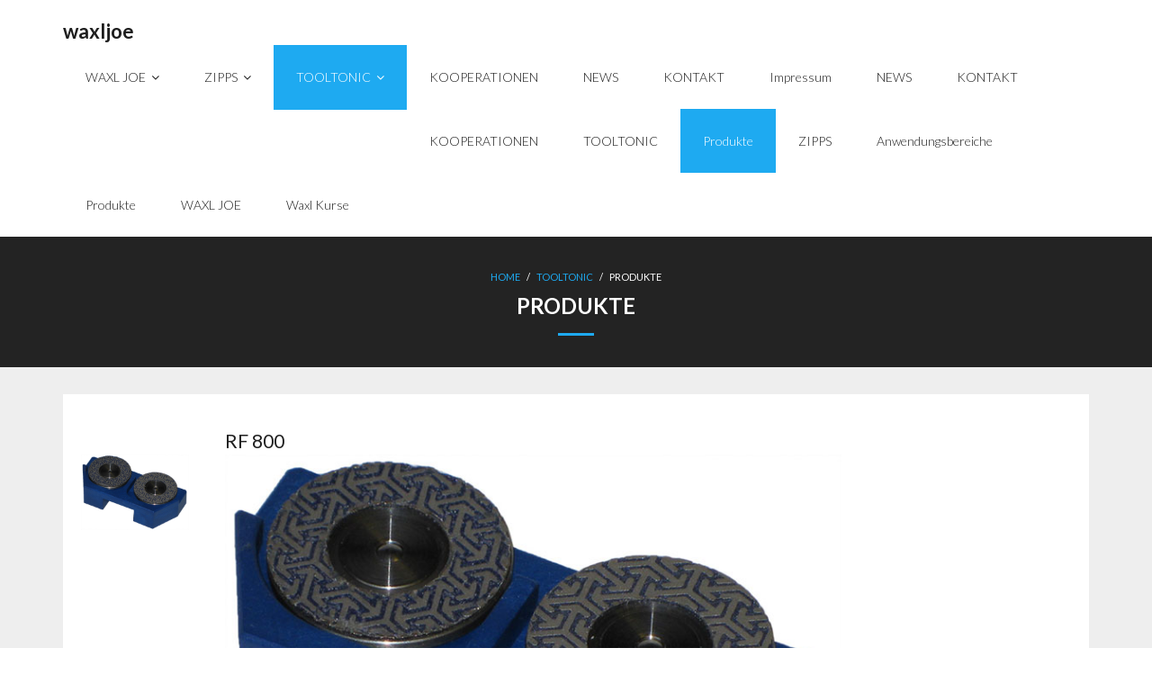

--- FILE ---
content_type: text/html; charset=UTF-8
request_url: http://www.waxljoe.at/tooltonic/produkte/?singleproduct=531
body_size: 37439
content:
<!DOCTYPE html>

<html lang="de">
<head>
<meta charset="UTF-8" />
<meta name="viewport" content="width=device-width" />
<link rel="profile" href="//gmpg.org/xfn/11" />
<link rel="pingback" href="http://www.waxljoe.at/xmlrpc.php" />

<title>Produkte &#8211; waxljoe</title>
<meta name='robots' content='max-image-preview:large' />
	<style>img:is([sizes="auto" i], [sizes^="auto," i]) { contain-intrinsic-size: 3000px 1500px }</style>
	<link rel='dns-prefetch' href='//fonts.googleapis.com' />
<link rel="alternate" type="application/rss+xml" title="waxljoe &raquo; Feed" href="http://www.waxljoe.at/feed/" />
<link rel="alternate" type="application/rss+xml" title="waxljoe &raquo; Kommentar-Feed" href="http://www.waxljoe.at/comments/feed/" />
<script type="text/javascript">
/* <![CDATA[ */
window._wpemojiSettings = {"baseUrl":"https:\/\/s.w.org\/images\/core\/emoji\/15.0.3\/72x72\/","ext":".png","svgUrl":"https:\/\/s.w.org\/images\/core\/emoji\/15.0.3\/svg\/","svgExt":".svg","source":{"concatemoji":"http:\/\/www.waxljoe.at\/wp-includes\/js\/wp-emoji-release.min.js?ver=6.7.4"}};
/*! This file is auto-generated */
!function(i,n){var o,s,e;function c(e){try{var t={supportTests:e,timestamp:(new Date).valueOf()};sessionStorage.setItem(o,JSON.stringify(t))}catch(e){}}function p(e,t,n){e.clearRect(0,0,e.canvas.width,e.canvas.height),e.fillText(t,0,0);var t=new Uint32Array(e.getImageData(0,0,e.canvas.width,e.canvas.height).data),r=(e.clearRect(0,0,e.canvas.width,e.canvas.height),e.fillText(n,0,0),new Uint32Array(e.getImageData(0,0,e.canvas.width,e.canvas.height).data));return t.every(function(e,t){return e===r[t]})}function u(e,t,n){switch(t){case"flag":return n(e,"\ud83c\udff3\ufe0f\u200d\u26a7\ufe0f","\ud83c\udff3\ufe0f\u200b\u26a7\ufe0f")?!1:!n(e,"\ud83c\uddfa\ud83c\uddf3","\ud83c\uddfa\u200b\ud83c\uddf3")&&!n(e,"\ud83c\udff4\udb40\udc67\udb40\udc62\udb40\udc65\udb40\udc6e\udb40\udc67\udb40\udc7f","\ud83c\udff4\u200b\udb40\udc67\u200b\udb40\udc62\u200b\udb40\udc65\u200b\udb40\udc6e\u200b\udb40\udc67\u200b\udb40\udc7f");case"emoji":return!n(e,"\ud83d\udc26\u200d\u2b1b","\ud83d\udc26\u200b\u2b1b")}return!1}function f(e,t,n){var r="undefined"!=typeof WorkerGlobalScope&&self instanceof WorkerGlobalScope?new OffscreenCanvas(300,150):i.createElement("canvas"),a=r.getContext("2d",{willReadFrequently:!0}),o=(a.textBaseline="top",a.font="600 32px Arial",{});return e.forEach(function(e){o[e]=t(a,e,n)}),o}function t(e){var t=i.createElement("script");t.src=e,t.defer=!0,i.head.appendChild(t)}"undefined"!=typeof Promise&&(o="wpEmojiSettingsSupports",s=["flag","emoji"],n.supports={everything:!0,everythingExceptFlag:!0},e=new Promise(function(e){i.addEventListener("DOMContentLoaded",e,{once:!0})}),new Promise(function(t){var n=function(){try{var e=JSON.parse(sessionStorage.getItem(o));if("object"==typeof e&&"number"==typeof e.timestamp&&(new Date).valueOf()<e.timestamp+604800&&"object"==typeof e.supportTests)return e.supportTests}catch(e){}return null}();if(!n){if("undefined"!=typeof Worker&&"undefined"!=typeof OffscreenCanvas&&"undefined"!=typeof URL&&URL.createObjectURL&&"undefined"!=typeof Blob)try{var e="postMessage("+f.toString()+"("+[JSON.stringify(s),u.toString(),p.toString()].join(",")+"));",r=new Blob([e],{type:"text/javascript"}),a=new Worker(URL.createObjectURL(r),{name:"wpTestEmojiSupports"});return void(a.onmessage=function(e){c(n=e.data),a.terminate(),t(n)})}catch(e){}c(n=f(s,u,p))}t(n)}).then(function(e){for(var t in e)n.supports[t]=e[t],n.supports.everything=n.supports.everything&&n.supports[t],"flag"!==t&&(n.supports.everythingExceptFlag=n.supports.everythingExceptFlag&&n.supports[t]);n.supports.everythingExceptFlag=n.supports.everythingExceptFlag&&!n.supports.flag,n.DOMReady=!1,n.readyCallback=function(){n.DOMReady=!0}}).then(function(){return e}).then(function(){var e;n.supports.everything||(n.readyCallback(),(e=n.source||{}).concatemoji?t(e.concatemoji):e.wpemoji&&e.twemoji&&(t(e.twemoji),t(e.wpemoji)))}))}((window,document),window._wpemojiSettings);
/* ]]> */
</script>
<style id='wp-emoji-styles-inline-css' type='text/css'>

	img.wp-smiley, img.emoji {
		display: inline !important;
		border: none !important;
		box-shadow: none !important;
		height: 1em !important;
		width: 1em !important;
		margin: 0 0.07em !important;
		vertical-align: -0.1em !important;
		background: none !important;
		padding: 0 !important;
	}
</style>
<link rel='stylesheet' id='wp-block-library-css' href='http://www.waxljoe.at/wp-includes/css/dist/block-library/style.min.css?ver=6.7.4' type='text/css' media='all' />
<style id='classic-theme-styles-inline-css' type='text/css'>
/*! This file is auto-generated */
.wp-block-button__link{color:#fff;background-color:#32373c;border-radius:9999px;box-shadow:none;text-decoration:none;padding:calc(.667em + 2px) calc(1.333em + 2px);font-size:1.125em}.wp-block-file__button{background:#32373c;color:#fff;text-decoration:none}
</style>
<style id='global-styles-inline-css' type='text/css'>
:root{--wp--preset--aspect-ratio--square: 1;--wp--preset--aspect-ratio--4-3: 4/3;--wp--preset--aspect-ratio--3-4: 3/4;--wp--preset--aspect-ratio--3-2: 3/2;--wp--preset--aspect-ratio--2-3: 2/3;--wp--preset--aspect-ratio--16-9: 16/9;--wp--preset--aspect-ratio--9-16: 9/16;--wp--preset--color--black: #000000;--wp--preset--color--cyan-bluish-gray: #abb8c3;--wp--preset--color--white: #ffffff;--wp--preset--color--pale-pink: #f78da7;--wp--preset--color--vivid-red: #cf2e2e;--wp--preset--color--luminous-vivid-orange: #ff6900;--wp--preset--color--luminous-vivid-amber: #fcb900;--wp--preset--color--light-green-cyan: #7bdcb5;--wp--preset--color--vivid-green-cyan: #00d084;--wp--preset--color--pale-cyan-blue: #8ed1fc;--wp--preset--color--vivid-cyan-blue: #0693e3;--wp--preset--color--vivid-purple: #9b51e0;--wp--preset--gradient--vivid-cyan-blue-to-vivid-purple: linear-gradient(135deg,rgba(6,147,227,1) 0%,rgb(155,81,224) 100%);--wp--preset--gradient--light-green-cyan-to-vivid-green-cyan: linear-gradient(135deg,rgb(122,220,180) 0%,rgb(0,208,130) 100%);--wp--preset--gradient--luminous-vivid-amber-to-luminous-vivid-orange: linear-gradient(135deg,rgba(252,185,0,1) 0%,rgba(255,105,0,1) 100%);--wp--preset--gradient--luminous-vivid-orange-to-vivid-red: linear-gradient(135deg,rgba(255,105,0,1) 0%,rgb(207,46,46) 100%);--wp--preset--gradient--very-light-gray-to-cyan-bluish-gray: linear-gradient(135deg,rgb(238,238,238) 0%,rgb(169,184,195) 100%);--wp--preset--gradient--cool-to-warm-spectrum: linear-gradient(135deg,rgb(74,234,220) 0%,rgb(151,120,209) 20%,rgb(207,42,186) 40%,rgb(238,44,130) 60%,rgb(251,105,98) 80%,rgb(254,248,76) 100%);--wp--preset--gradient--blush-light-purple: linear-gradient(135deg,rgb(255,206,236) 0%,rgb(152,150,240) 100%);--wp--preset--gradient--blush-bordeaux: linear-gradient(135deg,rgb(254,205,165) 0%,rgb(254,45,45) 50%,rgb(107,0,62) 100%);--wp--preset--gradient--luminous-dusk: linear-gradient(135deg,rgb(255,203,112) 0%,rgb(199,81,192) 50%,rgb(65,88,208) 100%);--wp--preset--gradient--pale-ocean: linear-gradient(135deg,rgb(255,245,203) 0%,rgb(182,227,212) 50%,rgb(51,167,181) 100%);--wp--preset--gradient--electric-grass: linear-gradient(135deg,rgb(202,248,128) 0%,rgb(113,206,126) 100%);--wp--preset--gradient--midnight: linear-gradient(135deg,rgb(2,3,129) 0%,rgb(40,116,252) 100%);--wp--preset--font-size--small: 13px;--wp--preset--font-size--medium: 20px;--wp--preset--font-size--large: 36px;--wp--preset--font-size--x-large: 42px;--wp--preset--spacing--20: 0.44rem;--wp--preset--spacing--30: 0.67rem;--wp--preset--spacing--40: 1rem;--wp--preset--spacing--50: 1.5rem;--wp--preset--spacing--60: 2.25rem;--wp--preset--spacing--70: 3.38rem;--wp--preset--spacing--80: 5.06rem;--wp--preset--shadow--natural: 6px 6px 9px rgba(0, 0, 0, 0.2);--wp--preset--shadow--deep: 12px 12px 50px rgba(0, 0, 0, 0.4);--wp--preset--shadow--sharp: 6px 6px 0px rgba(0, 0, 0, 0.2);--wp--preset--shadow--outlined: 6px 6px 0px -3px rgba(255, 255, 255, 1), 6px 6px rgba(0, 0, 0, 1);--wp--preset--shadow--crisp: 6px 6px 0px rgba(0, 0, 0, 1);}:where(.is-layout-flex){gap: 0.5em;}:where(.is-layout-grid){gap: 0.5em;}body .is-layout-flex{display: flex;}.is-layout-flex{flex-wrap: wrap;align-items: center;}.is-layout-flex > :is(*, div){margin: 0;}body .is-layout-grid{display: grid;}.is-layout-grid > :is(*, div){margin: 0;}:where(.wp-block-columns.is-layout-flex){gap: 2em;}:where(.wp-block-columns.is-layout-grid){gap: 2em;}:where(.wp-block-post-template.is-layout-flex){gap: 1.25em;}:where(.wp-block-post-template.is-layout-grid){gap: 1.25em;}.has-black-color{color: var(--wp--preset--color--black) !important;}.has-cyan-bluish-gray-color{color: var(--wp--preset--color--cyan-bluish-gray) !important;}.has-white-color{color: var(--wp--preset--color--white) !important;}.has-pale-pink-color{color: var(--wp--preset--color--pale-pink) !important;}.has-vivid-red-color{color: var(--wp--preset--color--vivid-red) !important;}.has-luminous-vivid-orange-color{color: var(--wp--preset--color--luminous-vivid-orange) !important;}.has-luminous-vivid-amber-color{color: var(--wp--preset--color--luminous-vivid-amber) !important;}.has-light-green-cyan-color{color: var(--wp--preset--color--light-green-cyan) !important;}.has-vivid-green-cyan-color{color: var(--wp--preset--color--vivid-green-cyan) !important;}.has-pale-cyan-blue-color{color: var(--wp--preset--color--pale-cyan-blue) !important;}.has-vivid-cyan-blue-color{color: var(--wp--preset--color--vivid-cyan-blue) !important;}.has-vivid-purple-color{color: var(--wp--preset--color--vivid-purple) !important;}.has-black-background-color{background-color: var(--wp--preset--color--black) !important;}.has-cyan-bluish-gray-background-color{background-color: var(--wp--preset--color--cyan-bluish-gray) !important;}.has-white-background-color{background-color: var(--wp--preset--color--white) !important;}.has-pale-pink-background-color{background-color: var(--wp--preset--color--pale-pink) !important;}.has-vivid-red-background-color{background-color: var(--wp--preset--color--vivid-red) !important;}.has-luminous-vivid-orange-background-color{background-color: var(--wp--preset--color--luminous-vivid-orange) !important;}.has-luminous-vivid-amber-background-color{background-color: var(--wp--preset--color--luminous-vivid-amber) !important;}.has-light-green-cyan-background-color{background-color: var(--wp--preset--color--light-green-cyan) !important;}.has-vivid-green-cyan-background-color{background-color: var(--wp--preset--color--vivid-green-cyan) !important;}.has-pale-cyan-blue-background-color{background-color: var(--wp--preset--color--pale-cyan-blue) !important;}.has-vivid-cyan-blue-background-color{background-color: var(--wp--preset--color--vivid-cyan-blue) !important;}.has-vivid-purple-background-color{background-color: var(--wp--preset--color--vivid-purple) !important;}.has-black-border-color{border-color: var(--wp--preset--color--black) !important;}.has-cyan-bluish-gray-border-color{border-color: var(--wp--preset--color--cyan-bluish-gray) !important;}.has-white-border-color{border-color: var(--wp--preset--color--white) !important;}.has-pale-pink-border-color{border-color: var(--wp--preset--color--pale-pink) !important;}.has-vivid-red-border-color{border-color: var(--wp--preset--color--vivid-red) !important;}.has-luminous-vivid-orange-border-color{border-color: var(--wp--preset--color--luminous-vivid-orange) !important;}.has-luminous-vivid-amber-border-color{border-color: var(--wp--preset--color--luminous-vivid-amber) !important;}.has-light-green-cyan-border-color{border-color: var(--wp--preset--color--light-green-cyan) !important;}.has-vivid-green-cyan-border-color{border-color: var(--wp--preset--color--vivid-green-cyan) !important;}.has-pale-cyan-blue-border-color{border-color: var(--wp--preset--color--pale-cyan-blue) !important;}.has-vivid-cyan-blue-border-color{border-color: var(--wp--preset--color--vivid-cyan-blue) !important;}.has-vivid-purple-border-color{border-color: var(--wp--preset--color--vivid-purple) !important;}.has-vivid-cyan-blue-to-vivid-purple-gradient-background{background: var(--wp--preset--gradient--vivid-cyan-blue-to-vivid-purple) !important;}.has-light-green-cyan-to-vivid-green-cyan-gradient-background{background: var(--wp--preset--gradient--light-green-cyan-to-vivid-green-cyan) !important;}.has-luminous-vivid-amber-to-luminous-vivid-orange-gradient-background{background: var(--wp--preset--gradient--luminous-vivid-amber-to-luminous-vivid-orange) !important;}.has-luminous-vivid-orange-to-vivid-red-gradient-background{background: var(--wp--preset--gradient--luminous-vivid-orange-to-vivid-red) !important;}.has-very-light-gray-to-cyan-bluish-gray-gradient-background{background: var(--wp--preset--gradient--very-light-gray-to-cyan-bluish-gray) !important;}.has-cool-to-warm-spectrum-gradient-background{background: var(--wp--preset--gradient--cool-to-warm-spectrum) !important;}.has-blush-light-purple-gradient-background{background: var(--wp--preset--gradient--blush-light-purple) !important;}.has-blush-bordeaux-gradient-background{background: var(--wp--preset--gradient--blush-bordeaux) !important;}.has-luminous-dusk-gradient-background{background: var(--wp--preset--gradient--luminous-dusk) !important;}.has-pale-ocean-gradient-background{background: var(--wp--preset--gradient--pale-ocean) !important;}.has-electric-grass-gradient-background{background: var(--wp--preset--gradient--electric-grass) !important;}.has-midnight-gradient-background{background: var(--wp--preset--gradient--midnight) !important;}.has-small-font-size{font-size: var(--wp--preset--font-size--small) !important;}.has-medium-font-size{font-size: var(--wp--preset--font-size--medium) !important;}.has-large-font-size{font-size: var(--wp--preset--font-size--large) !important;}.has-x-large-font-size{font-size: var(--wp--preset--font-size--x-large) !important;}
:where(.wp-block-post-template.is-layout-flex){gap: 1.25em;}:where(.wp-block-post-template.is-layout-grid){gap: 1.25em;}
:where(.wp-block-columns.is-layout-flex){gap: 2em;}:where(.wp-block-columns.is-layout-grid){gap: 2em;}
:root :where(.wp-block-pullquote){font-size: 1.5em;line-height: 1.6;}
</style>
<link rel='stylesheet' id='thinkup-google-fonts-css' href='//fonts.googleapis.com/css?family=Lato%3A300%2C400%2C600%2C700&#038;subset=latin%2Clatin-ext' type='text/css' media='all' />
<link rel='stylesheet' id='prettyPhoto-css' href='http://www.waxljoe.at/wp-content/themes/melos/lib/extentions/prettyPhoto/css/prettyPhoto.css?ver=3.1.6' type='text/css' media='all' />
<link rel='stylesheet' id='thinkup-bootstrap-css' href='http://www.waxljoe.at/wp-content/themes/melos/lib/extentions/bootstrap/css/bootstrap.min.css?ver=2.3.2' type='text/css' media='all' />
<link rel='stylesheet' id='dashicons-css' href='http://www.waxljoe.at/wp-includes/css/dashicons.min.css?ver=6.7.4' type='text/css' media='all' />
<link rel='stylesheet' id='font-awesome-css' href='http://www.waxljoe.at/wp-content/plugins/elementor/assets/lib/font-awesome/css/font-awesome.min.css?ver=4.7.0' type='text/css' media='all' />
<link rel='stylesheet' id='thinkup-shortcodes-css' href='http://www.waxljoe.at/wp-content/themes/melos/styles/style-shortcodes.css?ver=1.6.0' type='text/css' media='all' />
<link rel='stylesheet' id='thinkup-style-css' href='http://www.waxljoe.at/wp-content/themes/melos/style.css?ver=1.6.0' type='text/css' media='all' />
<link rel='stylesheet' id='thinkup-responsive-css' href='http://www.waxljoe.at/wp-content/themes/melos/styles/style-responsive.css?ver=1.6.0' type='text/css' media='all' />
<script type="text/javascript" src="http://www.waxljoe.at/wp-includes/js/jquery/jquery.min.js?ver=3.7.1" id="jquery-core-js"></script>
<script type="text/javascript" src="http://www.waxljoe.at/wp-includes/js/jquery/jquery-migrate.min.js?ver=3.4.1" id="jquery-migrate-js"></script>
<link rel="https://api.w.org/" href="http://www.waxljoe.at/wp-json/" /><link rel="alternate" title="JSON" type="application/json" href="http://www.waxljoe.at/wp-json/wp/v2/pages/201" /><link rel="EditURI" type="application/rsd+xml" title="RSD" href="http://www.waxljoe.at/xmlrpc.php?rsd" />
<meta name="generator" content="WordPress 6.7.4" />
<link rel="canonical" href="http://www.waxljoe.at/tooltonic/produkte/" />
<link rel='shortlink' href='http://www.waxljoe.at/?p=201' />
<link rel="alternate" title="oEmbed (JSON)" type="application/json+oembed" href="http://www.waxljoe.at/wp-json/oembed/1.0/embed?url=http%3A%2F%2Fwww.waxljoe.at%2Ftooltonic%2Fprodukte%2F" />
<link rel="alternate" title="oEmbed (XML)" type="text/xml+oembed" href="http://www.waxljoe.at/wp-json/oembed/1.0/embed?url=http%3A%2F%2Fwww.waxljoe.at%2Ftooltonic%2Fprodukte%2F&#038;format=xml" />
    
    <script type="text/javascript">
        var ajaxurl = 'http://www.waxljoe.at/wp-admin/admin-ajax.php';
    </script>
<meta name="generator" content="Elementor 3.27.3; features: e_font_icon_svg, additional_custom_breakpoints, e_local_google_fonts, e_element_cache; settings: css_print_method-external, google_font-enabled, font_display-swap">
<style type="text/css">.recentcomments a{display:inline !important;padding:0 !important;margin:0 !important;}</style>			<style>
				.e-con.e-parent:nth-of-type(n+4):not(.e-lazyloaded):not(.e-no-lazyload),
				.e-con.e-parent:nth-of-type(n+4):not(.e-lazyloaded):not(.e-no-lazyload) * {
					background-image: none !important;
				}
				@media screen and (max-height: 1024px) {
					.e-con.e-parent:nth-of-type(n+3):not(.e-lazyloaded):not(.e-no-lazyload),
					.e-con.e-parent:nth-of-type(n+3):not(.e-lazyloaded):not(.e-no-lazyload) * {
						background-image: none !important;
					}
				}
				@media screen and (max-height: 640px) {
					.e-con.e-parent:nth-of-type(n+2):not(.e-lazyloaded):not(.e-no-lazyload),
					.e-con.e-parent:nth-of-type(n+2):not(.e-lazyloaded):not(.e-no-lazyload) * {
						background-image: none !important;
					}
				}
			</style>
					<style type="text/css" id="wp-custom-css">
			

/** Start Block Kit CSS: 142-3-a175df65179b9ef6a5ca9f1b2c0202b9 **/

.envato-block__preview{
	overflow: visible;
}

/* Border Radius */
.envato-kit-139-accordion .elementor-widget-container{
	border-radius: 10px !important;
}
.envato-kit-139-map iframe,
.envato-kit-139-slider .slick-slide,
.envato-kit-139-flipbox .elementor-flip-box div{
		border-radius: 10px !important;

}


/** End Block Kit CSS: 142-3-a175df65179b9ef6a5ca9f1b2c0202b9 **/

		</style>
		</head>

<body class="page-template-default page page-id-201 page-child parent-pageid-39 layout-sidebar-none layout-responsive pre-header-style1 header-style1 elementor-default elementor-kit-11549">
<div id="body-core" class="hfeed site">

	<a class="skip-link screen-reader-text" href="#content">Skip to content</a>
	<!-- .skip-link -->

	<header>
	<div id="site-header">

			
		<div id="pre-header">
		<div class="wrap-safari">
		<div id="pre-header-core" class="main-navigation">
  
			
			
			
		</div>
		</div>
		</div>
		<!-- #pre-header -->

				<div id="header">
		<div id="header-core">

			
			<div id="logo">
			<a rel="home" href="http://www.waxljoe.at/" class="custom-logo-link"><h1 rel="home" class="site-title" title="waxljoe">waxljoe</h1><h2 class="site-description" title=""></h2></a>			</div>

			
			<div id="header-links" class="main-navigation">
			<div id="header-links-inner" class="header-links">

				<ul id="menu-menu" class="menu"><li id="menu-item-62" class="menu-item menu-item-type-post_type menu-item-object-page menu-item-has-children"><a href="http://www.waxljoe.at/waxl-joe/"><span>WAXL JOE</span></a>
<ul class="sub-menu">
	<li id="menu-item-315" class="menu-item menu-item-type-post_type menu-item-object-page"><a href="http://www.waxljoe.at/waxl-joe/waxl-kurse/">Waxl Kurse</a></li>
</ul>
</li>
<li id="menu-item-61" class="menu-item menu-item-type-post_type menu-item-object-page menu-item-has-children"><a href="http://www.waxljoe.at/zipps/"><span>ZIPPS</span></a>
<ul class="sub-menu">
	<li id="menu-item-56" class="menu-item menu-item-type-post_type menu-item-object-page"><a href="http://www.waxljoe.at/zipps/anwendungsbereiche/">Anwendungsbereiche</a></li>
	<li id="menu-item-57" class="menu-item menu-item-type-post_type menu-item-object-page"><a href="http://www.waxljoe.at/zipps/produkte/">Produkte</a></li>
</ul>
</li>
<li id="menu-item-60" class="menu-item menu-item-type-post_type menu-item-object-page current-page-ancestor current-menu-ancestor current-menu-parent current-page-parent current_page_parent current_page_ancestor menu-item-has-children"><a href="http://www.waxljoe.at/tooltonic/"><span>TOOLTONIC</span></a>
<ul class="sub-menu">
	<li id="menu-item-214" class="menu-item menu-item-type-post_type menu-item-object-page current-menu-item page_item page-item-201 current_page_item"><a href="http://www.waxljoe.at/tooltonic/produkte/">Produkte</a></li>
</ul>
</li>
<li id="menu-item-59" class="menu-item menu-item-type-post_type menu-item-object-page"><a href="http://www.waxljoe.at/zubehor/"><span>KOOPERATIONEN</span></a></li>
<li id="menu-item-65" class="menu-item menu-item-type-post_type menu-item-object-page"><a href="http://www.waxljoe.at/events/"><span>NEWS</span></a></li>
<li id="menu-item-58" class="menu-item menu-item-type-post_type menu-item-object-page"><a href="http://www.waxljoe.at/kontakt/"><span>KONTAKT</span></a></li>
<li id="menu-item-11518" class="menu-item menu-item-type-post_type menu-item-object-page"><a href="http://www.waxljoe.at/impressum/"><span>Impressum</span></a></li>
<li id="menu-item-11519" class="menu-item menu-item-type-post_type menu-item-object-page"><a href="http://www.waxljoe.at/events/"><span>NEWS</span></a></li>
<li id="menu-item-11520" class="menu-item menu-item-type-post_type menu-item-object-page"><a href="http://www.waxljoe.at/kontakt/"><span>KONTAKT</span></a></li>
<li id="menu-item-11521" class="menu-item menu-item-type-post_type menu-item-object-page"><a href="http://www.waxljoe.at/zubehor/"><span>KOOPERATIONEN</span></a></li>
<li id="menu-item-11522" class="menu-item menu-item-type-post_type menu-item-object-page current-page-ancestor current-page-parent"><a href="http://www.waxljoe.at/tooltonic/"><span>TOOLTONIC</span></a></li>
<li id="menu-item-11523" class="menu-item menu-item-type-post_type menu-item-object-page current-menu-item page_item page-item-201 current_page_item"><a href="http://www.waxljoe.at/tooltonic/produkte/"><span>Produkte</span></a></li>
<li id="menu-item-11524" class="menu-item menu-item-type-post_type menu-item-object-page"><a href="http://www.waxljoe.at/zipps/"><span>ZIPPS</span></a></li>
<li id="menu-item-11525" class="menu-item menu-item-type-post_type menu-item-object-page"><a href="http://www.waxljoe.at/zipps/anwendungsbereiche/"><span>Anwendungsbereiche</span></a></li>
<li id="menu-item-11526" class="menu-item menu-item-type-post_type menu-item-object-page"><a href="http://www.waxljoe.at/zipps/produkte/"><span>Produkte</span></a></li>
<li id="menu-item-11527" class="menu-item menu-item-type-post_type menu-item-object-page"><a href="http://www.waxljoe.at/waxl-joe/"><span>WAXL JOE</span></a></li>
<li id="menu-item-11528" class="menu-item menu-item-type-post_type menu-item-object-page"><a href="http://www.waxljoe.at/waxl-joe/waxl-kurse/"><span>Waxl Kurse</span></a></li>
</ul>				
				
			</div>
			</div>
			<!-- #header-links .main-navigation -->
 	
			<div id="header-nav"><a class="btn-navbar collapsed" data-toggle="collapse" data-target=".nav-collapse" tabindex="0"><span class="icon-bar"></span><span class="icon-bar"></span><span class="icon-bar"></span></a></div>
		</div>
		</div>
		<!-- #header -->

		<div id="header-responsive"><div id="header-responsive-inner" class="responsive-links nav-collapse collapse"><ul id="menu-menu-1" class=""><li id="res-menu-item-62" class="menu-item menu-item-type-post_type menu-item-object-page menu-item-has-children"><a href="http://www.waxljoe.at/waxl-joe/"><span>WAXL JOE</span></a>
<ul class="sub-menu">
	<li id="res-menu-item-315" class="menu-item menu-item-type-post_type menu-item-object-page"><a href="http://www.waxljoe.at/waxl-joe/waxl-kurse/">&#45; Waxl Kurse</a></li>
</ul>
</li>
<li id="res-menu-item-61" class="menu-item menu-item-type-post_type menu-item-object-page menu-item-has-children"><a href="http://www.waxljoe.at/zipps/"><span>ZIPPS</span></a>
<ul class="sub-menu">
	<li id="res-menu-item-56" class="menu-item menu-item-type-post_type menu-item-object-page"><a href="http://www.waxljoe.at/zipps/anwendungsbereiche/">&#45; Anwendungsbereiche</a></li>
	<li id="res-menu-item-57" class="menu-item menu-item-type-post_type menu-item-object-page"><a href="http://www.waxljoe.at/zipps/produkte/">&#45; Produkte</a></li>
</ul>
</li>
<li id="res-menu-item-60" class="menu-item menu-item-type-post_type menu-item-object-page current-page-ancestor current-menu-ancestor current-menu-parent current-page-parent current_page_parent current_page_ancestor menu-item-has-children"><a href="http://www.waxljoe.at/tooltonic/"><span>TOOLTONIC</span></a>
<ul class="sub-menu">
	<li id="res-menu-item-214" class="menu-item menu-item-type-post_type menu-item-object-page current-menu-item page_item page-item-201 current_page_item"><a href="http://www.waxljoe.at/tooltonic/produkte/">&#45; Produkte</a></li>
</ul>
</li>
<li id="res-menu-item-59" class="menu-item menu-item-type-post_type menu-item-object-page"><a href="http://www.waxljoe.at/zubehor/"><span>KOOPERATIONEN</span></a></li>
<li id="res-menu-item-65" class="menu-item menu-item-type-post_type menu-item-object-page"><a href="http://www.waxljoe.at/events/"><span>NEWS</span></a></li>
<li id="res-menu-item-58" class="menu-item menu-item-type-post_type menu-item-object-page"><a href="http://www.waxljoe.at/kontakt/"><span>KONTAKT</span></a></li>
<li id="res-menu-item-11518" class="menu-item menu-item-type-post_type menu-item-object-page"><a href="http://www.waxljoe.at/impressum/"><span>Impressum</span></a></li>
<li id="res-menu-item-11519" class="menu-item menu-item-type-post_type menu-item-object-page"><a href="http://www.waxljoe.at/events/"><span>NEWS</span></a></li>
<li id="res-menu-item-11520" class="menu-item menu-item-type-post_type menu-item-object-page"><a href="http://www.waxljoe.at/kontakt/"><span>KONTAKT</span></a></li>
<li id="res-menu-item-11521" class="menu-item menu-item-type-post_type menu-item-object-page"><a href="http://www.waxljoe.at/zubehor/"><span>KOOPERATIONEN</span></a></li>
<li id="res-menu-item-11522" class="menu-item menu-item-type-post_type menu-item-object-page current-page-ancestor current-page-parent"><a href="http://www.waxljoe.at/tooltonic/"><span>TOOLTONIC</span></a></li>
<li id="res-menu-item-11523" class="menu-item menu-item-type-post_type menu-item-object-page current-menu-item page_item page-item-201 current_page_item"><a href="http://www.waxljoe.at/tooltonic/produkte/"><span>Produkte</span></a></li>
<li id="res-menu-item-11524" class="menu-item menu-item-type-post_type menu-item-object-page"><a href="http://www.waxljoe.at/zipps/"><span>ZIPPS</span></a></li>
<li id="res-menu-item-11525" class="menu-item menu-item-type-post_type menu-item-object-page"><a href="http://www.waxljoe.at/zipps/anwendungsbereiche/"><span>Anwendungsbereiche</span></a></li>
<li id="res-menu-item-11526" class="menu-item menu-item-type-post_type menu-item-object-page"><a href="http://www.waxljoe.at/zipps/produkte/"><span>Produkte</span></a></li>
<li id="res-menu-item-11527" class="menu-item menu-item-type-post_type menu-item-object-page"><a href="http://www.waxljoe.at/waxl-joe/"><span>WAXL JOE</span></a></li>
<li id="res-menu-item-11528" class="menu-item menu-item-type-post_type menu-item-object-page"><a href="http://www.waxljoe.at/waxl-joe/waxl-kurse/"><span>Waxl Kurse</span></a></li>
</ul></div></div>
		
		<div id="intro" class=""><div class="wrap-safari"><div id="intro-core"><div id="breadcrumbs"><div id="breadcrumbs-core"><a href="http://www.waxljoe.at/">Home</a><span class="delimiter"> / </span><a href="http://www.waxljoe.at/tooltonic/">TOOLTONIC</a><span class="delimiter"> / </span>Produkte</div></div><h1 class="page-title"><span>Produkte</span></h1></div></div></div>
		
		
		
	</div>


	</header>
	<!-- header -->

		
	<div id="content">
	<div id="content-core">

		<div id="main">
		<div id="main-core">
			
				
		<article id="post-201" class="post-201 page type-page status-publish has-post-thumbnail hentry">

		<div class='ewd-upcp-single-product-page'>

	<div class='ewd-upcp-single-product-div'>

		<div id='ewd-upcp-single-product-531' class='ewd-upcp-standard-product-page ewd-upcp-product-page'>

	<div class='ewd-upcp-single-product-breadcrumbs'>
	
	
	
	
</div>
	<div class='ewd-upcp-single-product-details'>

		<div class='ewd-upcp-single-product-details-title-and-price'>

			<h2 class='ewd-upcp-single-product-title'>
	
	RF 800
</h2>		
					
		</div>

		<div class='ewd-upcp-clear'></div>
			
		<div class='ewd-upcp-single-product-images-div'>

			<div class='ewd-upcp-single-product-thumbnails'>
	
			
		<a class='ewd-upcp-thumbnail-anchor  ' href='http://www.waxljoe.at/wp-content/uploads/2019/01/RF_800.jpg' data-ulbsource='http://www.waxljoe.at/wp-content/uploads/2019/01/RF_800.jpg' data-ulbtitle='RF 800 main image' data-ulbdescription='RF 800 main image' data-video_key=''>
			<img src='http://www.waxljoe.at/wp-content/uploads/2019/01/RF_800.jpg' class='ewd-upcp-single-product-thumbnail' alt='RF 800 main image' />
		</a>

	
</div>
			<div class='ewd-upcp-single-product-main-image ' data-ulbsource='http://www.waxljoe.at/wp-content/uploads/2019/01/RF_800.jpg'>

	<img decoding="async" class="ewd-upcp-product-image" src="http://www.waxljoe.at/wp-content/uploads/2019/01/RF_800.jpg" alt="RF 800-image" />
</div>

<div class='ewd-upcp-single-product-main-video'></div>
		</div>


		<div class='ewd-upcp-single-product-details-description'>

			
			<div class='ewd-upcp-single-product-description'>

	<p><strong>Selbst rotierende Diamanten Korn </strong><strong>800</strong><strong>:</strong> Feinpolieren ideal für Rennfahrer vor allem nach Gebrauch des Roto- Finish 400. Der Rotationsantrieb der Diamanten erfolgt automatisch durch die Hin- und Herbewegungen auf der Kante. Das patentierte System hat drei Vorteile:</p>
<ul>
<li>durch das Drehen entsteht keine rillenförmige Abnützung der Diamanten, was zu Kantenabrundungen führt</li>
<li>das geschliffene Material verstopft den Diamanten nicht mehr</li>
<li>das Polieren geht drei Mal schneller vor sich</li>
</ul>
<p>Der Roto-Finish wird auf den TUNING-FILE Griff montiert. Er existiert in 4 Korngrössen und wird mit 2 selbstklebenden Ersatzdiamanten geliefert.</p>

</div>
			


				
		</div>

	</div>

	<div class='ewd-upcp-single-product-right-column'>

		
		
		
	</div> 

	
</div>
	</div>

</div>
<p>&nbsp;</p>
<p><a href="http://www.waxljoe.at/wp-content/uploads/2019/01/Catalogue_2016_DE.pd_.pdf" target="_blank" rel="noopener"><img fetchpriority="high" decoding="async" class="wp-image-236  aligncenter" src="http://www.waxljoe.at/wp-content/uploads/2024/01/dummy.jpg" alt="" width="735" height="447" /></a></p>
		
		</article>
				
			

		</div><!-- #main-core -->
		</div><!-- #main -->
			</div>
	</div><!-- #content -->

	<footer>
		<!-- #footer -->		
		<div id="sub-footer">
		<div id="sub-footer-core">
		
			<div class="copyright">
			Theme by <a href="https://www.thinkupthemes.com/" target="_blank">Think Up Themes Ltd</a>. Powered by <a href="https://www.wordpress.org/" target="_blank">WordPress</a>.			</div>
			<!-- .copyright -->

						<div id="footer-menu" class="sub-footer-links"><ul id="menu-3_footer" class="menu"><li id="menu-item-658" class="menu-item menu-item-type-custom menu-item-object-custom menu-item-658"><a href="#">Example 1</a></li>
<li id="menu-item-659" class="menu-item menu-item-type-custom menu-item-object-custom menu-item-659"><a href="#">Example 2</a></li>
<li id="menu-item-660" class="menu-item menu-item-type-custom menu-item-object-custom menu-item-660"><a href="#">Example 3</a></li>
<li id="menu-item-661" class="menu-item menu-item-type-custom menu-item-object-custom menu-item-661"><a href="#">Example 4</a></li>
<li id="menu-item-662" class="menu-item menu-item-type-custom menu-item-object-custom menu-item-662"><a href="#">Example 5</a></li>
</ul></div>						<!-- #footer-menu -->

			
		</div>
		</div>
	</footer><!-- footer -->

</div><!-- #body-core -->

<script type='text/javascript'>
/* <![CDATA[ */
var ewd_upcp_php_data = {"price_filtering_disabled":"1","disable_auto_adjust_thumbnail_heights":"1","updating_results_label":"Updating Results...","no_results_found_label":"No Results Found","compare_label":"Compare","side_by_side_label":"side by side","list_click_action":"expand"}
/* ]]> */
</script>
<script type="application/ld+json" class="ewd-upcp-ld-json-data">{"@context":"https:\/\/schema.org","@type":"Product","name":"RF 800","image":"http:\/\/www.waxljoe.at\/wp-content\/uploads\/2019\/01\/RF_800.jpg","url":"http:\/\/www.waxljoe.at\/tooltonic\/produkte\/?singleproduct=531","offers":{"type":"Offer","price":"90","url":"http:\/\/www.waxljoe.at\/tooltonic\/produkte\/?singleproduct=531"}}</script>			<script>
				const lazyloadRunObserver = () => {
					const lazyloadBackgrounds = document.querySelectorAll( `.e-con.e-parent:not(.e-lazyloaded)` );
					const lazyloadBackgroundObserver = new IntersectionObserver( ( entries ) => {
						entries.forEach( ( entry ) => {
							if ( entry.isIntersecting ) {
								let lazyloadBackground = entry.target;
								if( lazyloadBackground ) {
									lazyloadBackground.classList.add( 'e-lazyloaded' );
								}
								lazyloadBackgroundObserver.unobserve( entry.target );
							}
						});
					}, { rootMargin: '200px 0px 200px 0px' } );
					lazyloadBackgrounds.forEach( ( lazyloadBackground ) => {
						lazyloadBackgroundObserver.observe( lazyloadBackground );
					} );
				};
				const events = [
					'DOMContentLoaded',
					'elementor/lazyload/observe',
				];
				events.forEach( ( event ) => {
					document.addEventListener( event, lazyloadRunObserver );
				} );
			</script>
			<link rel='stylesheet' id='ewd-upcp-gridster-css' href='http://www.waxljoe.at/wp-content/plugins/ultimate-product-catalogue/assets/css/jquery.gridster.css?ver=6.7.4' type='text/css' media='all' />
<link rel='stylesheet' id='ewd-upcp-css-css' href='http://www.waxljoe.at/wp-content/plugins/ultimate-product-catalogue/assets/css/ewd-upcp.css?ver=6.7.4' type='text/css' media='all' />
<link rel='stylesheet' id='ewd-upcp-jquery-ui-css' href='http://www.waxljoe.at/wp-content/plugins/ultimate-product-catalogue/assets/css/ewd-upcp-jquery-ui.css?ver=6.7.4' type='text/css' media='all' />
<link rel='stylesheet' id='ewd-ulb-main-css-css' href='http://www.waxljoe.at/wp-content/plugins/ultimate-product-catalogue/assets/css/ewd-ulb-main.css?ver=6.7.4' type='text/css' media='all' />
<link rel='stylesheet' id='rrssb-css' href='http://www.waxljoe.at/wp-content/plugins/ultimate-product-catalogue/assets/css/rrssb-min.css?ver=6.7.4' type='text/css' media='all' />
<script type="text/javascript" src="http://www.waxljoe.at/wp-includes/js/imagesloaded.min.js?ver=5.0.0" id="imagesloaded-js"></script>
<script type="text/javascript" src="http://www.waxljoe.at/wp-content/themes/melos/lib/extentions/prettyPhoto/js/jquery.prettyPhoto.js?ver=3.1.6" id="prettyPhoto-js"></script>
<script type="text/javascript" src="http://www.waxljoe.at/wp-content/themes/melos/lib/scripts/plugins/scrollup/jquery.scrollUp.min.js?ver=2.4.1" id="jquery-scrollup-js"></script>
<script type="text/javascript" src="http://www.waxljoe.at/wp-content/themes/melos/lib/extentions/bootstrap/js/bootstrap.js?ver=2.3.2" id="thinkup-bootstrap-js"></script>
<script type="text/javascript" src="http://www.waxljoe.at/wp-content/themes/melos/lib/scripts/main-frontend.js?ver=1.6.0" id="thinkup-frontend-js"></script>
<script type="text/javascript" src="http://www.waxljoe.at/wp-content/themes/melos/lib/scripts/plugins/ResponsiveSlides/responsiveslides.min.js?ver=1.54" id="responsiveslides-js"></script>
<script type="text/javascript" src="http://www.waxljoe.at/wp-content/themes/melos/lib/scripts/plugins/ResponsiveSlides/responsiveslides-call.js?ver=1.6.0" id="thinkup-responsiveslides-js"></script>
<script type="text/javascript" src="http://www.waxljoe.at/wp-content/plugins/ultimate-product-catalogue/assets/js/ultimate-lightbox.js?ver=5.2.21" id="ultimate-lightbox-js"></script>
<script type="text/javascript" src="http://www.waxljoe.at/wp-includes/js/jquery/ui/core.min.js?ver=1.13.3" id="jquery-ui-core-js"></script>
<script type="text/javascript" src="http://www.waxljoe.at/wp-includes/js/jquery/ui/mouse.min.js?ver=1.13.3" id="jquery-ui-mouse-js"></script>
<script type="text/javascript" src="http://www.waxljoe.at/wp-includes/js/jquery/ui/slider.min.js?ver=1.13.3" id="jquery-ui-slider-js"></script>
<script type="text/javascript" id="ewd-upcp-js-js-extra">
/* <![CDATA[ */
var ewd_upcp_js = {"nonce":"c102648e55"};
/* ]]> */
</script>
<script type="text/javascript" src="http://www.waxljoe.at/wp-content/plugins/ultimate-product-catalogue/assets/js/ewd-upcp.js?ver=5.2.21" id="ewd-upcp-js-js"></script>
<script type="text/javascript" src="http://www.waxljoe.at/wp-content/plugins/ultimate-product-catalogue/assets/js/jquery.gridster.js?ver=5.2.21" id="ewd-upcp-gridster-js"></script>

</body>
</html>